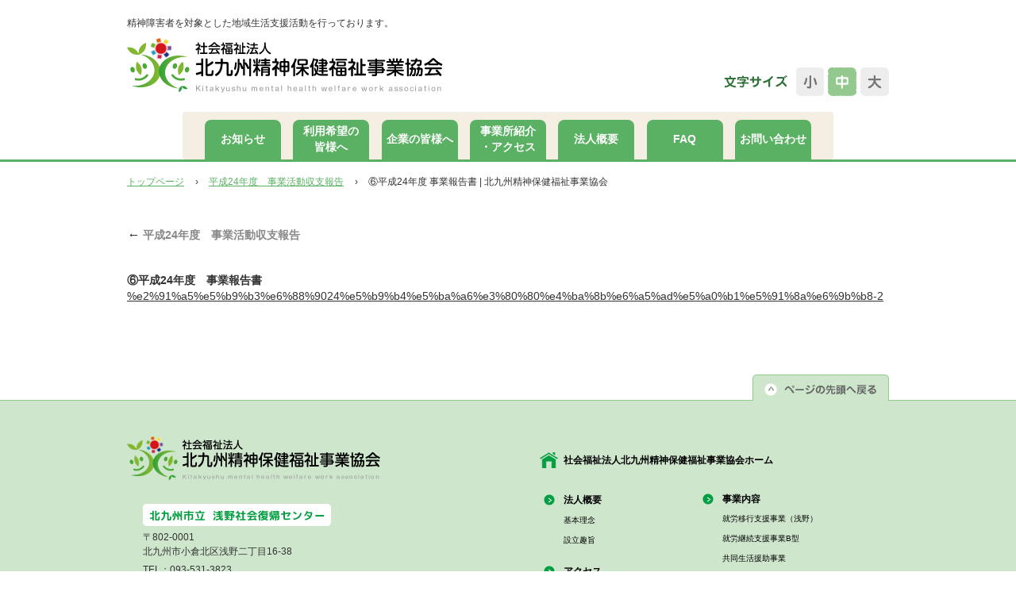

--- FILE ---
content_type: text/html; charset=UTF-8
request_url: http://k-seishin.jp/info/%E2%91%A5%E5%B9%B3%E6%88%9024%E5%B9%B4%E5%BA%A6%E3%80%80%E4%BA%8B%E6%A5%AD%E5%A0%B1%E5%91%8A%E6%9B%B8/attachment/%E2%91%A5%E5%B9%B3%E6%88%9024%E5%B9%B4%E5%BA%A6%E3%80%80%E4%BA%8B%E6%A5%AD%E5%A0%B1%E5%91%8A%E6%9B%B8-2/
body_size: 42779
content:
<!DOCTYPE html>
<html dir="ltr" lang="ja"
	prefix="og: https://ogp.me/ns#" >
<head>
<meta charset="UTF-8" />
<meta name="viewport" content="width=device-width,initial-scale=1,viewport-fit=cover">

<link rel="profile" href="http://gmpg.org/xfn/11" />
<link rel="stylesheet" type="text/css" media="all" href="http://k-seishin.jp/wp/wp-content/themes/k-seishin/style.css" />
<link rel="pingback" href="http://k-seishin.jp/wp/xmlrpc.php" />
<link rel="stylesheet" href="http://k-seishin.jp/common/css/set.css" type="text/css" />
<link href="http://k-seishin.jp/common/css/colorbox.css" rel="stylesheet" type="text/css" />
<script type="text/javascript" src="http://k-seishin.jp/common/js/jquery.js"></script>
<script type="text/javascript" src="http://k-seishin.jp/common/js/slidescroll.js"></script>
<script type="text/javascript" src="http://k-seishin.jp/common/js/smartrollover.js"></script>
<script type="text/javascript" src="http://k-seishin.jp/common/js/jquery.cookie.js"></script>
<script type="text/javascript" src="http://k-seishin.jp/common/js/fontsizeswitch.js"></script>
<script type="text/javascript" src="http://k-seishin.jp/common/js/jquery.rollover.js"></script>

<script src="http://k-seishin.jp/common/js/jquery.colorbox.js"></script>
        <script>
			$(document).ready(function(){
				$(".group1").colorbox({rel:'group1'});
			});
		</script>

		<!-- All in One SEO 4.3.0 - aioseo.com -->
		<title>⑥平成24年度 事業報告書 | 北九州精神保健福祉事業協会</title>
		<meta name="robots" content="max-image-preview:large" />
		<link rel="canonical" href="http://k-seishin.jp/info/%e2%91%a5%e5%b9%b3%e6%88%9024%e5%b9%b4%e5%ba%a6%e3%80%80%e4%ba%8b%e6%a5%ad%e5%a0%b1%e5%91%8a%e6%9b%b8/attachment/%e2%91%a5%e5%b9%b3%e6%88%9024%e5%b9%b4%e5%ba%a6%e3%80%80%e4%ba%8b%e6%a5%ad%e5%a0%b1%e5%91%8a%e6%9b%b8-2/" />
		<meta name="generator" content="All in One SEO (AIOSEO) 4.3.0 " />
		<meta property="og:locale" content="ja_JP" />
		<meta property="og:site_name" content="北九州精神保健福祉事業協会 |" />
		<meta property="og:type" content="article" />
		<meta property="og:title" content="⑥平成24年度 事業報告書 | 北九州精神保健福祉事業協会" />
		<meta property="og:url" content="http://k-seishin.jp/info/%e2%91%a5%e5%b9%b3%e6%88%9024%e5%b9%b4%e5%ba%a6%e3%80%80%e4%ba%8b%e6%a5%ad%e5%a0%b1%e5%91%8a%e6%9b%b8/attachment/%e2%91%a5%e5%b9%b3%e6%88%9024%e5%b9%b4%e5%ba%a6%e3%80%80%e4%ba%8b%e6%a5%ad%e5%a0%b1%e5%91%8a%e6%9b%b8-2/" />
		<meta property="article:published_time" content="2014-05-19T07:59:50+00:00" />
		<meta property="article:modified_time" content="2014-05-19T07:59:50+00:00" />
		<meta name="twitter:card" content="summary" />
		<meta name="twitter:title" content="⑥平成24年度 事業報告書 | 北九州精神保健福祉事業協会" />
		<script type="application/ld+json" class="aioseo-schema">
			{"@context":"https:\/\/schema.org","@graph":[{"@type":"BreadcrumbList","@id":"http:\/\/k-seishin.jp\/info\/%e2%91%a5%e5%b9%b3%e6%88%9024%e5%b9%b4%e5%ba%a6%e3%80%80%e4%ba%8b%e6%a5%ad%e5%a0%b1%e5%91%8a%e6%9b%b8\/attachment\/%e2%91%a5%e5%b9%b3%e6%88%9024%e5%b9%b4%e5%ba%a6%e3%80%80%e4%ba%8b%e6%a5%ad%e5%a0%b1%e5%91%8a%e6%9b%b8-2\/#breadcrumblist","itemListElement":[{"@type":"ListItem","@id":"http:\/\/k-seishin.jp\/#listItem","position":1,"item":{"@type":"WebPage","@id":"http:\/\/k-seishin.jp\/","name":"\u30db\u30fc\u30e0","url":"http:\/\/k-seishin.jp\/"},"nextItem":"http:\/\/k-seishin.jp\/info\/%e2%91%a5%e5%b9%b3%e6%88%9024%e5%b9%b4%e5%ba%a6%e3%80%80%e4%ba%8b%e6%a5%ad%e5%a0%b1%e5%91%8a%e6%9b%b8\/attachment\/%e2%91%a5%e5%b9%b3%e6%88%9024%e5%b9%b4%e5%ba%a6%e3%80%80%e4%ba%8b%e6%a5%ad%e5%a0%b1%e5%91%8a%e6%9b%b8-2\/#listItem"},{"@type":"ListItem","@id":"http:\/\/k-seishin.jp\/info\/%e2%91%a5%e5%b9%b3%e6%88%9024%e5%b9%b4%e5%ba%a6%e3%80%80%e4%ba%8b%e6%a5%ad%e5%a0%b1%e5%91%8a%e6%9b%b8\/attachment\/%e2%91%a5%e5%b9%b3%e6%88%9024%e5%b9%b4%e5%ba%a6%e3%80%80%e4%ba%8b%e6%a5%ad%e5%a0%b1%e5%91%8a%e6%9b%b8-2\/#listItem","position":2,"item":{"@type":"WebPage","@id":"http:\/\/k-seishin.jp\/info\/%e2%91%a5%e5%b9%b3%e6%88%9024%e5%b9%b4%e5%ba%a6%e3%80%80%e4%ba%8b%e6%a5%ad%e5%a0%b1%e5%91%8a%e6%9b%b8\/attachment\/%e2%91%a5%e5%b9%b3%e6%88%9024%e5%b9%b4%e5%ba%a6%e3%80%80%e4%ba%8b%e6%a5%ad%e5%a0%b1%e5%91%8a%e6%9b%b8-2\/","name":"\u2465\u5e73\u621024\u5e74\u5ea6\u3000\u4e8b\u696d\u5831\u544a\u66f8","url":"http:\/\/k-seishin.jp\/info\/%e2%91%a5%e5%b9%b3%e6%88%9024%e5%b9%b4%e5%ba%a6%e3%80%80%e4%ba%8b%e6%a5%ad%e5%a0%b1%e5%91%8a%e6%9b%b8\/attachment\/%e2%91%a5%e5%b9%b3%e6%88%9024%e5%b9%b4%e5%ba%a6%e3%80%80%e4%ba%8b%e6%a5%ad%e5%a0%b1%e5%91%8a%e6%9b%b8-2\/"},"previousItem":"http:\/\/k-seishin.jp\/#listItem"}]},{"@type":"ItemPage","@id":"http:\/\/k-seishin.jp\/info\/%e2%91%a5%e5%b9%b3%e6%88%9024%e5%b9%b4%e5%ba%a6%e3%80%80%e4%ba%8b%e6%a5%ad%e5%a0%b1%e5%91%8a%e6%9b%b8\/attachment\/%e2%91%a5%e5%b9%b3%e6%88%9024%e5%b9%b4%e5%ba%a6%e3%80%80%e4%ba%8b%e6%a5%ad%e5%a0%b1%e5%91%8a%e6%9b%b8-2\/#itempage","url":"http:\/\/k-seishin.jp\/info\/%e2%91%a5%e5%b9%b3%e6%88%9024%e5%b9%b4%e5%ba%a6%e3%80%80%e4%ba%8b%e6%a5%ad%e5%a0%b1%e5%91%8a%e6%9b%b8\/attachment\/%e2%91%a5%e5%b9%b3%e6%88%9024%e5%b9%b4%e5%ba%a6%e3%80%80%e4%ba%8b%e6%a5%ad%e5%a0%b1%e5%91%8a%e6%9b%b8-2\/","name":"\u2465\u5e73\u621024\u5e74\u5ea6 \u4e8b\u696d\u5831\u544a\u66f8 | \u5317\u4e5d\u5dde\u7cbe\u795e\u4fdd\u5065\u798f\u7949\u4e8b\u696d\u5354\u4f1a","inLanguage":"ja","isPartOf":{"@id":"http:\/\/k-seishin.jp\/#website"},"breadcrumb":{"@id":"http:\/\/k-seishin.jp\/info\/%e2%91%a5%e5%b9%b3%e6%88%9024%e5%b9%b4%e5%ba%a6%e3%80%80%e4%ba%8b%e6%a5%ad%e5%a0%b1%e5%91%8a%e6%9b%b8\/attachment\/%e2%91%a5%e5%b9%b3%e6%88%9024%e5%b9%b4%e5%ba%a6%e3%80%80%e4%ba%8b%e6%a5%ad%e5%a0%b1%e5%91%8a%e6%9b%b8-2\/#breadcrumblist"},"author":{"@id":"http:\/\/k-seishin.jp\/author\/k-seishin_wpadmin\/#author"},"creator":{"@id":"http:\/\/k-seishin.jp\/author\/k-seishin_wpadmin\/#author"},"datePublished":"2014-05-19T07:59:50+09:00","dateModified":"2014-05-19T07:59:50+09:00"},{"@type":"Organization","@id":"http:\/\/k-seishin.jp\/#organization","name":"\u5317\u4e5d\u5dde\u7cbe\u795e\u4fdd\u5065\u798f\u7949\u4e8b\u696d\u5354\u4f1a","url":"http:\/\/k-seishin.jp\/"},{"@type":"Person","@id":"http:\/\/k-seishin.jp\/author\/k-seishin_wpadmin\/#author","url":"http:\/\/k-seishin.jp\/author\/k-seishin_wpadmin\/","name":"k-seishin_wpadmin","image":{"@type":"ImageObject","@id":"http:\/\/k-seishin.jp\/info\/%e2%91%a5%e5%b9%b3%e6%88%9024%e5%b9%b4%e5%ba%a6%e3%80%80%e4%ba%8b%e6%a5%ad%e5%a0%b1%e5%91%8a%e6%9b%b8\/attachment\/%e2%91%a5%e5%b9%b3%e6%88%9024%e5%b9%b4%e5%ba%a6%e3%80%80%e4%ba%8b%e6%a5%ad%e5%a0%b1%e5%91%8a%e6%9b%b8-2\/#authorImage","url":"http:\/\/1.gravatar.com\/avatar\/44501adb1a84774293988a91d0141a17?s=96&d=mm&r=g","width":96,"height":96,"caption":"k-seishin_wpadmin"}},{"@type":"WebSite","@id":"http:\/\/k-seishin.jp\/#website","url":"http:\/\/k-seishin.jp\/","name":"\u5317\u4e5d\u5dde\u7cbe\u795e\u4fdd\u5065\u798f\u7949\u4e8b\u696d\u5354\u4f1a","inLanguage":"ja","publisher":{"@id":"http:\/\/k-seishin.jp\/#organization"}}]}
		</script>
		<script type="text/javascript" >
			window.ga=window.ga||function(){(ga.q=ga.q||[]).push(arguments)};ga.l=+new Date;
			ga('create', "UA-90795643-1", 'auto');
			ga('require', 'outboundLinkTracker');
			ga('send', 'pageview');
		</script>
		<script async src="https://www.google-analytics.com/analytics.js"></script>
		<script async src="http://k-seishin.jp/wp/wp-content/plugins/all-in-one-seo-pack/dist/Lite/assets/autotrack-dd5c63d1.js?ver=4.3.0"></script>
		<!-- All in One SEO -->

<link rel='dns-prefetch' href='//s.w.org' />
		<script type="text/javascript">
			window._wpemojiSettings = {"baseUrl":"https:\/\/s.w.org\/images\/core\/emoji\/13.1.0\/72x72\/","ext":".png","svgUrl":"https:\/\/s.w.org\/images\/core\/emoji\/13.1.0\/svg\/","svgExt":".svg","source":{"concatemoji":"http:\/\/k-seishin.jp\/wp\/wp-includes\/js\/wp-emoji-release.min.js?ver=5.8.12"}};
			!function(e,a,t){var n,r,o,i=a.createElement("canvas"),p=i.getContext&&i.getContext("2d");function s(e,t){var a=String.fromCharCode;p.clearRect(0,0,i.width,i.height),p.fillText(a.apply(this,e),0,0);e=i.toDataURL();return p.clearRect(0,0,i.width,i.height),p.fillText(a.apply(this,t),0,0),e===i.toDataURL()}function c(e){var t=a.createElement("script");t.src=e,t.defer=t.type="text/javascript",a.getElementsByTagName("head")[0].appendChild(t)}for(o=Array("flag","emoji"),t.supports={everything:!0,everythingExceptFlag:!0},r=0;r<o.length;r++)t.supports[o[r]]=function(e){if(!p||!p.fillText)return!1;switch(p.textBaseline="top",p.font="600 32px Arial",e){case"flag":return s([127987,65039,8205,9895,65039],[127987,65039,8203,9895,65039])?!1:!s([55356,56826,55356,56819],[55356,56826,8203,55356,56819])&&!s([55356,57332,56128,56423,56128,56418,56128,56421,56128,56430,56128,56423,56128,56447],[55356,57332,8203,56128,56423,8203,56128,56418,8203,56128,56421,8203,56128,56430,8203,56128,56423,8203,56128,56447]);case"emoji":return!s([10084,65039,8205,55357,56613],[10084,65039,8203,55357,56613])}return!1}(o[r]),t.supports.everything=t.supports.everything&&t.supports[o[r]],"flag"!==o[r]&&(t.supports.everythingExceptFlag=t.supports.everythingExceptFlag&&t.supports[o[r]]);t.supports.everythingExceptFlag=t.supports.everythingExceptFlag&&!t.supports.flag,t.DOMReady=!1,t.readyCallback=function(){t.DOMReady=!0},t.supports.everything||(n=function(){t.readyCallback()},a.addEventListener?(a.addEventListener("DOMContentLoaded",n,!1),e.addEventListener("load",n,!1)):(e.attachEvent("onload",n),a.attachEvent("onreadystatechange",function(){"complete"===a.readyState&&t.readyCallback()})),(n=t.source||{}).concatemoji?c(n.concatemoji):n.wpemoji&&n.twemoji&&(c(n.twemoji),c(n.wpemoji)))}(window,document,window._wpemojiSettings);
		</script>
		<style type="text/css">
img.wp-smiley,
img.emoji {
	display: inline !important;
	border: none !important;
	box-shadow: none !important;
	height: 1em !important;
	width: 1em !important;
	margin: 0 .07em !important;
	vertical-align: -0.1em !important;
	background: none !important;
	padding: 0 !important;
}
</style>
	<link rel='stylesheet' id='sbi_styles-css'  href='http://k-seishin.jp/wp/wp-content/plugins/instagram-feed/css/sbi-styles.min.css?ver=6.10.0' type='text/css' media='all' />
<link rel='stylesheet' id='wp-block-library-css'  href='http://k-seishin.jp/wp/wp-includes/css/dist/block-library/style.min.css?ver=5.8.12' type='text/css' media='all' />
<link rel='stylesheet' id='wp-pagenavi-css'  href='http://k-seishin.jp/wp/wp-content/plugins/_wp-pagenavi/pagenavi-css.css?ver=2.70' type='text/css' media='all' />
<link rel='stylesheet' id='megamenu-css'  href='http://k-seishin.jp/wp/wp-content/uploads/maxmegamenu/style.css?ver=524f06' type='text/css' media='all' />
<link rel='stylesheet' id='dashicons-css'  href='http://k-seishin.jp/wp/wp-includes/css/dashicons.min.css?ver=5.8.12' type='text/css' media='all' />
<script type='text/javascript' src='http://k-seishin.jp/wp/wp-includes/js/jquery/jquery.min.js?ver=3.6.0' id='jquery-core-js'></script>
<script type='text/javascript' src='http://k-seishin.jp/wp/wp-includes/js/jquery/jquery-migrate.min.js?ver=3.3.2' id='jquery-migrate-js'></script>
<link rel="https://api.w.org/" href="http://k-seishin.jp/wp-json/" /><link rel="alternate" type="application/json" href="http://k-seishin.jp/wp-json/wp/v2/media/171" /><link rel="alternate" type="application/json+oembed" href="http://k-seishin.jp/wp-json/oembed/1.0/embed?url=http%3A%2F%2Fk-seishin.jp%2Finfo%2F%25e2%2591%25a5%25e5%25b9%25b3%25e6%2588%259024%25e5%25b9%25b4%25e5%25ba%25a6%25e3%2580%2580%25e4%25ba%258b%25e6%25a5%25ad%25e5%25a0%25b1%25e5%2591%258a%25e6%259b%25b8%2Fattachment%2F%25e2%2591%25a5%25e5%25b9%25b3%25e6%2588%259024%25e5%25b9%25b4%25e5%25ba%25a6%25e3%2580%2580%25e4%25ba%258b%25e6%25a5%25ad%25e5%25a0%25b1%25e5%2591%258a%25e6%259b%25b8-2%2F" />
<link rel="alternate" type="text/xml+oembed" href="http://k-seishin.jp/wp-json/oembed/1.0/embed?url=http%3A%2F%2Fk-seishin.jp%2Finfo%2F%25e2%2591%25a5%25e5%25b9%25b3%25e6%2588%259024%25e5%25b9%25b4%25e5%25ba%25a6%25e3%2580%2580%25e4%25ba%258b%25e6%25a5%25ad%25e5%25a0%25b1%25e5%2591%258a%25e6%259b%25b8%2Fattachment%2F%25e2%2591%25a5%25e5%25b9%25b3%25e6%2588%259024%25e5%25b9%25b4%25e5%25ba%25a6%25e3%2580%2580%25e4%25ba%258b%25e6%25a5%25ad%25e5%25a0%25b1%25e5%2591%258a%25e6%259b%25b8-2%2F&#038;format=xml" />
		<style type="text/css" id="wp-custom-css">
			.cform th {
	font-size: 14px;
	width: 20%; /*変なところで改行される場合はここの数字を変更します。*/
	border-bottom: solid 1px #d6d6d6;
	padding: 10px 0 10px 15px;
	font-weight: normal;
}

.cform td {
	font-size: 14px;
	line-height: 150%;
	border-bottom: solid 1px #d6d6d6;
	padding: 10px 5px;
}

.cform {
	width: 100%;
	margin: auto;
}

.cform [type=submit] {
	display: inline-block;
	font-size: 20px;
	padding: 10px 30px;
	text-decoration: none;
	background: #ff8f00;
	color: #FFF;
	border-bottom: solid 4px #B17C00;
	border-radius: 3px;
}

.cform option,
.cform textarea,
.cform input[type=text],
.cform input[type=email],
.cform input[type=search],
.cform input[type=url] {
	width: 100%;
}

.required-srt {
	font-size: 8pt;
	padding: 5px;
	background: #ce0000;
	color: #fff;
	border-radius: 3px;
	margin-left: 10px;
	vertical-align: middle;
}

@media only screen and (max-width:767px) {
	.cform th,
	.cform td {
		width: 100%;
		display: block;
		border-top: none;
	}
}

.submit-btn input {
	background: #00142c;
	width: 60%;
	max-width: 550px;
	min-width: 220px;
	margin: 30px auto;
	display: block;
	border: 1px #00142c solid;
	text-align: center;
	padding: 5px;
	color: #fff;
	transition: all 0.4s ease;
}

.submit-btn input:hover {
	background: #fff;
	color: #00142c;
}
		</style>
		<style id="sccss">/* カスタム CSS をここに入力してください */
.ins{
	background:url(http://k-seishin.jp/common/img/ins_icon.png) no-repeat left center;
	background-size:24px;
	padding:8px 0 8px 30px;
	border-bottom:solid 4px #007e36;
	font-size:19px;
	margin-bottom:16px;
}
.sbi_load_btn span,.sbi_follow_btn a span,.sbi_follow_btn a svg path,.sbi_photo_wrap a svg path{
	color:#fff;
}

.form_Area{
	width:auto;
	background:none;
	border:solid 20px #e8f7d0;
	border-radius:12px;
}
.mwform-zip-field input,.mwform-tel-field input{
  width: auto!important;
}
.mb_dn img{
	width:100%;
	height:auto;
}

/*form*/
@media screen and (max-width:767.98px) {
	/*.box_top,.box_bottom{
		height:20px;
		background:#e8f7d1;
	}
	.box_top img,.box_bottom img{
		display:none;
	}*/
	.form_Area{
		width:auto;
		background:none;
		padding:12px;
	}
	
	.form_Area table{
		border-top:none;
	}
	.form_Area table tr th{
		padding:4px 8px;
		margin-top:1.3em;
		border-top-width: 2px;
    border-top-style: dotted;
    border-top-color: #B1A595;
		box-sizing:border-box;
	}
	.form_Area table tr td{
		padding:12px 0 0;
		border-bottom:none;
	}
	
}

/*business*/
.bis_jump{
	display:none;
}
.bis_top{
	background:url(http://k-seishin.jp/img/business/title/mid_main_back.png) no-repeat left bottom;
	padding-bottom:6px;
	padding-left:4px;
	margin-bottom:20px;
	font-size:2em;
	color:#ea7f39;
}
.bis_mid{
	background:url(http://k-seishin.jp/img/business/title/mid_back.png) #71b76a;
	margin-bottom:10px;
  position:relative;
  padding: 6px 20px;
	font-size:20px;
	color:#fff;
	border-top-left-radius:7px;
	border-bottom-left-radius:7px;
}
@media screen and (max-width:767.98px) {
.bis_jump{
	position:fixed;
	right:10px;
	bottom:10px;
	width:170px;
	display:flex;
	background:#ea7f39;
	box-shadow:4px 4px 1px rgba(70,70,70,0.5);
	text-decoration:none!important;
}
.bis_jump span{
	color:#fff!important;
	text-align:left;
	font-size:12px;
	text-decoration:none;
	padding-top:16px;
	white-space:nowrap;
}
.bis_jump img{
	width:48px;
	height:48px;
	padding:8px;
}
.bis_mid{
	background:url(http://k-seishin.jp/img/business/title/mid_back.png) #71b76a;
	margin-bottom:10px;
  position:relative;
  padding: 6px 20px;
	font-size:20px;
	color:#fff;
	border-top-left-radius:7px;
	border-bottom-left-radius:7px;
}
.bis_top{
	background:url(http://k-seishin.jp/img/business/title/mid_main_back.png) no-repeat left bottom;
	padding-bottom:6px;
	padding-left:4px;
	margin-bottom:20px;
	font-size:2em;
	color:#ea7f39;
}

	.bis_mid{
		border-top-right-radius:10px;
		border-bottom-right-radius:10px;
	}
}
@media screen and (min-width:768px) {
	.bis_mid:after{
		content: "";
		position:absolute;
		top:0px;
		right:0px;
		width:0;
		height:0;
		border-style: solid;
		border-color: transparent #fff transparent transparent;
		border-width: 21px 19px 21px 0;
	}
}
.y_how1{
	background:url(http://k-seishin.jp/img/business/business08/y_how1.png) no-repeat 16px top;
	min-height:50px;
	padding-left:78px;
	margin-bottom:16px;
}
.y_how2{
	background:url(http://k-seishin.jp/img/business/business08/y_how2.png) no-repeat 16px top;
	min-height:50px;
	margin-bottom:16px;
	padding-left:78px;
}
.y_how3{
	background:url(http://k-seishin.jp/img/business/business08/y_how3.png) no-repeat 16px top;
	min-height:50px;
	padding-left:78px;
	margin-bottom:16px;
}
.y_how4{
	background:url(http://k-seishin.jp/img/business/business08/y_how4.png) no-repeat 16px top;
	min-height:50px;
	padding-left:78px;
}
.b6box{
  position: relative;
  padding: 12px;
  color: #212121;
  font-weight: bold;
  overflow: hidden;
	background:#f8cbac;
	margin-bottom:12px;
}
.b6box::before {
    position: absolute;
    content: '';
    right: 0px;
    bottom: 0px;
    border-width: 0px 0px 15px 15px;
    border-style: solid;
}
.b6box.b6a::before{
	border-color: #fff #c6a28a #fff;
}
.b6box.b6b{
	background:#ffe699;
}
.b6box.b6b::before{
	border-color: #fff #cdb97c #fff;
}
.b6box.b6c{
	background:#bdd7ee;
}
.b6box.b6c::before{
	border-color: #fff #97aec0 #fff;
}
.b6box.b6d{
	background:#c5e0b3;
}
.b6box.b6d::before{
	border-color: #fff #9fb493 #fff;
}
.b6box h4{
	font-size:1.1em;
}
.b6box p{
	margin-top:4px;
	font-weight:500;
}
.b6box p span{
	text-decoration:underline;
	text-decoration-style:double;
  text-decoration-color:blue;
}

.entry-talk-box {
  border-collapse: separate;
  border-spacing: 15px 2px;
  display: table;
  margin: 30px 0;
  table-layout: fixed;
  width: 100%;
}
.entry-talk-img {
  display: table-cell;
  vertical-align: top;
  width: 159px;
}
.entry-talk-img img {

}
.entry-talk-txt {
  background-color: #fff2cd;
  border-bottom: 1px solid #ddd;
  border-radius: 8px;
  display: table-cell;
  padding: 20px;
  position: relative;
}
.entry-talk-txt-left:after {
  content: '';
  position: absolute;
  border-right: 12px solid #fff2cd;
  border-top: 12px solid transparent;
  border-bottom: 12px solid transparent;
  left: -12px;
  top: 40px;
}
.entry-talk-box.tb2 .entry-talk-txt{
	background:#c5e0b5;
}
.entry-talk-box.tb2 .entry-talk-txt-left:after {
  border-right: 12px solid #c5e0b5;
}
.entry-talk-txt p {
  line-height: 1.4;
  margin: 0;
}
@media screen and (max-width:767.98px) {
	.entry-talk-img {
		width: 80px;
	}
	.entry-talk-img img{
		width: 80px;
		height:auto;
	}
}

@media screen and (max-width:767.98px) {
	#business_nav{
		width:320px;
		margin:20px auto 0;
		display:block;
	}
	#warp.business #sidenav {
    float:none;
		width:auto;
	}
	#business_nav h2 img{
		width:100%;
		height:auto;
	}
	.b6top_pict img{
		width:100%;
		height:auto;
	}
	
	.business01_box1,.business01_box1 div{
		width:auto;
	}
	
	.business_List01 li{
		line-height:1.5;
	}
	.business_List01 li .li_icon img{
		padding-top:0!important;
	}
	.b2_flex{
		display:block;
	}
	.b2_flex .b2_feature{
		width:auto!important;
		padding:12px!important;
		margin-top:14px;
	}
	.b2_flex .b2_feature .kt,.b2_feature .km{
		position:static;
		margin-top:14px;
	}
	.b2_flex2{
		margin-top:16px;
	}
	.b2_flex2>p{
		text-align:left;
		font-size:19px;
		margin-top:0;
		padding-left:8px;
	}
	.b2_flex2>div:nth-of-type(2){
		display:none;
	}
	
	.business_dl01.m_b_45{
		margin-bottom:20px!important;
	}
	.imw100 img{
		display:none!important;
	}
	.imw100 picture img{
		display:block!important;
	}
	
	.m_b_10_day{
		padding-bottom:0;
	}
	.business_Links.column2{
		width:auto;
		margin-left:0;
	}
	.business_Links.column2 .cb2{
		width:auto!important;
	}
	.business_Links li{
		float:none;
		margin:0 auto 14px;
		width:auto;
		max-width:310px;
	}
	.business_Links li img{
		width:100%;
		height:auto;
	}
	.business_Links li .Inbox{
		background-size:100% auto;
	}
}

/* header */
@media screen and (min-width:768px) {
	.sbr{display:none;}
	#gnav ul.gnav_list{
		display:flex;
		justify-content:space-around;
		width:780px;
		padding:10px 20px 0;
	}
	#gnav ul.gnav_list li{
		width:96px;
		height:50px;
		margin-right: 0;
	}
	#gnav ul.gnav_list li a{
		width:96px;
		height:50px;
		background:#5bb163;
		color:#fff;
		font-weight:bold;
		text-align:center;
		text-decoration:none;
		display:flex;
		justify-content: center;
		align-items: center;
		
		border-top-left-radius:8px;
		border-top-right-radius:8px;
	}
	#gnav ul.gnav_list li a:hover{
		background:#fff;
		color:#5bb163;
	}
	#gnav .gnav_list li.gnavl_on a{
		background:#fff;
		color:#5bb163;
	}
	
	#mega-menu-wrap-max_mega_menu_1{
		display:none;
	}
	
	.contach4{
		display:none;
	}
}

/*ham*/
@media screen and (max-width:767.98px) {

	#wprmenu_bar .bar_logo{
		height:40px!important;
	}
	#wprmenu_bar .menu_title a{
		top:-4px!important;
	}
	#h_logo{
		display:none;
	}
	.menu-item{
		text-align:center;
	}
	
	#gnav{
		display:none;
	}
	
	.mega-menu-toggle{
		background:#5bb163;
	}
	#mega-menu-max_mega_menu_1{
		background:#c9e4c7;
	}
	.mega-sub-menu{
		background:#c9e4c7;
	}
	#mega-menu-max_mega_menu_1 li{
		text-align:center;
		font-weight:bold;
	}
	.mega-toggle-blocks-left{
		position:relative;
	}
	.mega-toggle-blocks-left:after{
		content:"";
		position:absolute;
		left:8px;
		top:4px;
		width:258px;
		height:44px;
		background:url(http://k-seishin.jp/common/img/h_logo.png) no-repeat;
		background-size:cover;
	}
}

@media screen and (max-width:767.98px) {
	.bread_Area{
		width:100%;
		padding-bottom:20px;
	}
	#breadcrumb{
		background:#eeeded;
		padding:4px 12px;
	}
	.w630,.w620,.w580,.w520,.w360,.w340,.w320,.imw320,.imw310,.imw100,.Box01{
		width:auto;
	}
	.m_l_20{
		margin-left:0;
	}
	#headder,#gnav,#slider,#warp,#footer_Area,#main,#news,#h_Box02{
		width:100%!important;
	}
	#h_h1{
		margin:0 12px;
		padding-top:8px;
	}
#slider,#slider li{
		width:100%!important;
		height:200px!important;
		max-height:346px;
	}
	#slider li img{
		width:100%!important;
		height:auto;
	}
	
	#access .menu-header,
	div.menu,
	#colophon,
	#branding,
	#wrapper {
		width: 100%!important;
	}
	
	.Box_Right,.Box_Left{
		float:none;
	}
	.Box_Right>div>img,.Box_Right>img,.Box_Left img{
		display:block;
		width:80%;
		height:auto;
		padding-top:16px;
		margin:0 auto;
	}
	#headder{
		padding-bottom:0;
	}
	#h_Box02{
		padding-top:0px;
		position:relative;
		height:36px;
	}
	#fontSize{
		position:absolute;
		right:0px;
		margin:0;
		width:230px;
		height:36px;
	}
	
	#h_logo{
		text-align:center;
	}
	#h_logo img{
		max-width:90%;
		height:auto;
	}
	#mainImg{
		padding-top:30px;
	}
	
	#warp{
		padding-top:0;
	}
	#warp .Box_Right li{
		text-align:center;
	}
	#news_head .Box_Right .Box_Right{
		display:none;
	}
	#news_head .Box_Right.w120{
		float:right;
		width:60px;
	}
	#news_head h2{
		float:left;
	}
	#news{
		padding-top:24px;
	}
	
	.top_content01,.top_content02{
		margin:0 auto!important;
		float:none!important;
		width:320px!important;
	}
	.top_content01 .m_b_15, .top_content02 .m_b_15{
		margin:0 auto;
		float:none!important;
		display:flex;
		justify-content:space-around;
	}
	.top_content01 .clearfix.m_rl_10.m_b_15{
		width:300px!important;
	}
	.top_address{
		height:auto!important;
		margin-bottom:16px;
	}
	.top_content01 .m_b_15 a, .top_content01 .m_b_15 a{
		
	}
	.top_content02{
		margin:34px auto 0!important;
		padding-left:0!important;
		border-left-width: 0px!important;
	}
	.cpimg{
		margin-bottom:20px;
	}
	.cpimg img{
		width:90%;
		height:auto;
	}
	.tx_r.tx_r_cp{
		text-align:left;
	}
	
	.gmap iframe{
		width:100%;
	}
	
	.faq_link li:nth-child(2), .faq_link li:nth-child(3) {
			width: auto;
			display: block;
	}
	.faq_link li:nth-child(2) {
			margin-right: 0px;
	}
	.faqs dd p.txt {
			width: 100%;
	}
	
	.inquiry_List01{
		width:auto;
		margin-left:0;
	}
	.inquiry_List01 li {
		float:none;
		margin:0 auto 14px;
	}
	.cotacimg img{
  object-fit: cover;
  object-position: 50% 50%;
  width:100%;
		height:36px;
	}
	.contach4{
		margin-top:14px;
		margin-bottom:4px;
		display:block;
		font-size:110%;
	}
	
	/*#main .heightLineParent>div:nth-of-type(2){
		display:none;
	}*/
}

/*footer*/
@media screen and (max-width:767.98px) {
	.f_Box01>.m_b_30>img{
		width:100%;
		max-width:319px;
		height:auto;
	}
	.f_Box01,.f_Box02{
		width:90%;
		float:none;
		margin: 0 auto;
	}
	.sub_icon01 p {
		font-size:100%;
	}
	.f_Box02 a{
		font-size:92.5%;
	}
	.f_link1{
		float: none;
		width:100%;
    max-width: 320px;
	}
	.f_link1 .m_b_20{
		margin-bottom:0!important;
	}
	.f_link1 .sub_icon01{
		margin-top:24px;
	}
	.copyright{
		text-align:center;
	}
}

/*main*/
@media screen and (max-width:767.98px) {
	#mainImg{
		overflow:hidden;
	}
	#mainImg img{
		width:520px;
		height:auto;
		margin-left:-8px;
	}
	#main{
		float:none;
		padding:0 10px;
		box-sizing:border-box;
	}
	#warp.business #main{
		float:none;
	}
	#main h2 img{
		width:100%;
		height:auto;
	}
	.main_content h3{
		overflow:hidden;
		position:relative;
	}
	#blog_pagenavi{
		width:auto;
		padding:20px 2px;
	}
	.pager_btn a {
		margin-right:6px;
		margin-left:6px;
	}
	#blog_pagenavi .pager_btn span:nth-of-type(2) a{
		margin-right:0px;
		margin-left:0px;
	}
}
@media screen and (max-width:321px) {
	#blog_pagenavi{
		width:auto;
		padding:0 20px;
	}
	#blog_pagenavi span{
		display:block;
		margin:20px 0;
	}
}

/*汎用*/
.text-left{
	text-align:left!important;
}
.text-center{
	text-align:center!important;
}
#mega-menu-max_mega_menu_1{
box-shadow: 0px 10px 10px -6px rgba(0, 0, 0, 0.3)!important;
}
#mega-menu-wrap-max_mega_menu_1 .mega-menu-toggle .mega-toggle-block-1 .mega-toggle-animated-inner, #mega-menu-wrap-max_mega_menu_1 .mega-menu-toggle .mega-toggle-block-1 .mega-toggle-animated-inner::before, #mega-menu-wrap-max_mega_menu_1 .mega-menu-toggle .mega-toggle-block-1 .mega-toggle-animated-inner::after {
    background-color: #333;
}
#mega-menu-max_mega_menu_1>li>.mega-menu-link{
	border-top:solid 1px #fff!important;
	padding:0!important;
	margin:0 10px!important;
}
#mega-menu-max_mega_menu_1>li#mega-menu-item-1312>.mega-menu-link{
	border-top:none!important;
	padding:0 10px!important;
	margin:0!important;
}
	
h3.ghome {
    border-bottom-width: 2px;
    border-bottom-style: dotted;
    border-bottom-color: #B1A595;
    font-size: 150%;
    color: #029E40;
    font-weight: bold;
    line-height: 1.8em;
    margin-bottom: 20px;
}
h4.ghome {
    font-size: 120%;
		border:solid 1.5px #111;
    font-weight: bold;
    display:inline-block;
		padding:6px 8px;
    margin-bottom: 16px;
}

/*グループホーム追加*/
.home_pic1 img{
	width:70%;
	height:auto;
}
.home_pic2,.home_pic2b{
	display:flex;
	justify-content:space-between;
}
.home_pic2 img{
	width:32%;
	height:auto;
	display:block;
}
.home_pic2 img.homepic15{
	display:none;
}
.home_pic2b img{
	width:24%;
	height:auto;
	display:block;
}
.home_txt li{
	line-height:1.5;
}
@media screen and (max-width:767.98px) {
	.home_pic1 img{
		width:100%;
	}
	.home_pic2 img.homepic15{
		display:block;
	}
	.home_pic2,.home_pic2b{
		flex-wrap:wrap;
	}
	.home_pic2 img,.home_pic2b img{
		width:48%;
		margin-bottom:12px;
	}
}</style><style type="text/css">/** Mega Menu CSS: fs **/</style>

</head>

<body id="pagetop">
<div id="mega-menu-wrap-max_mega_menu_1" class="mega-menu-wrap"><div class="mega-menu-toggle"><div class="mega-toggle-blocks-left"></div><div class="mega-toggle-blocks-center"></div><div class="mega-toggle-blocks-right"><div class='mega-toggle-block mega-menu-toggle-animated-block mega-toggle-block-1' id='mega-toggle-block-1'><button aria-label="Toggle Menu" class="mega-toggle-animated mega-toggle-animated-slider" type="button" aria-expanded="false">
                  <span class="mega-toggle-animated-box">
                    <span class="mega-toggle-animated-inner"></span>
                  </span>
                </button></div></div></div><ul id="mega-menu-max_mega_menu_1" class="mega-menu max-mega-menu mega-menu-horizontal mega-no-js" data-event="hover_intent" data-effect="fade_up" data-effect-speed="200" data-effect-mobile="disabled" data-effect-speed-mobile="0" data-mobile-force-width="body" data-second-click="go" data-document-click="collapse" data-vertical-behaviour="standard" data-breakpoint="768" data-unbind="true" data-mobile-state="collapse_all" data-hover-intent-timeout="300" data-hover-intent-interval="100"><li class='mega-menu-item mega-menu-item-type-custom mega-menu-item-object-custom mega-menu-item-home mega-align-bottom-left mega-menu-flyout mega-menu-item-1312' id='mega-menu-item-1312'><a class="mega-menu-link" href="http://k-seishin.jp/" tabindex="0">トップページ</a></li><li class='mega-menu-item mega-menu-item-type-custom mega-menu-item-object-custom mega-align-bottom-left mega-menu-flyout mega-menu-item-1240' id='mega-menu-item-1240'><a class="mega-menu-link" href="http://k-seishin.jp/topics/" tabindex="0">お知らせ</a></li><li class='mega-menu-item mega-menu-item-type-post_type mega-menu-item-object-page mega-menu-item-has-children mega-align-bottom-left mega-menu-flyout mega-menu-item-1241' id='mega-menu-item-1241'><a class="mega-menu-link" href="http://k-seishin.jp/business/" aria-haspopup="true" aria-expanded="false" tabindex="0">利用希望の皆様へ<span class="mega-indicator"></span></a>
<ul class="mega-sub-menu">
<li class='mega-menu-item mega-menu-item-type-post_type mega-menu-item-object-page mega-menu-item-1301' id='mega-menu-item-1301'><a class="mega-menu-link" href="http://k-seishin.jp/business01/">働きたい</a></li><li class='mega-menu-item mega-menu-item-type-post_type mega-menu-item-object-page mega-menu-item-1310' id='mega-menu-item-1310'><a class="mega-menu-link" href="http://k-seishin.jp/business02/">働く準備をしたい</a></li><li class='mega-menu-item mega-menu-item-type-post_type mega-menu-item-object-page mega-menu-item-1307' id='mega-menu-item-1307'><a class="mega-menu-link" href="http://k-seishin.jp/?page_id=37">生活習慣を整えたい</a></li><li class='mega-menu-item mega-menu-item-type-post_type mega-menu-item-object-page mega-menu-item-1311' id='mega-menu-item-1311'><a class="mega-menu-link" href="http://k-seishin.jp/business05/">生活の相談をしたい</a></li><li class='mega-menu-item mega-menu-item-type-post_type mega-menu-item-object-page mega-menu-item-1308' id='mega-menu-item-1308'><a class="mega-menu-link" href="http://k-seishin.jp/business03/">１人暮らしをしたい</a></li><li class='mega-menu-item mega-menu-item-type-post_type mega-menu-item-object-page mega-menu-item-1309' id='mega-menu-item-1309'><a class="mega-menu-link" href="http://k-seishin.jp/business04/">日中の居場所が欲しい</a></li></ul>
</li><li class='mega-menu-item mega-menu-item-type-post_type mega-menu-item-object-page mega-align-bottom-left mega-menu-flyout mega-menu-item-1242' id='mega-menu-item-1242'><a class="mega-menu-link" href="http://k-seishin.jp/company/" tabindex="0">企業の皆さまへ</a></li><li class='mega-menu-item mega-menu-item-type-post_type mega-menu-item-object-page mega-align-bottom-left mega-menu-flyout mega-menu-item-1243' id='mega-menu-item-1243'><a class="mega-menu-link" href="http://k-seishin.jp/access/" tabindex="0">アクセス</a></li><li class='mega-menu-item mega-menu-item-type-post_type mega-menu-item-object-page mega-align-bottom-left mega-menu-flyout mega-menu-item-1244' id='mega-menu-item-1244'><a class="mega-menu-link" href="http://k-seishin.jp/outline/" tabindex="0">法人概要</a></li><li class='mega-menu-item mega-menu-item-type-post_type mega-menu-item-object-page mega-align-bottom-left mega-menu-flyout mega-menu-item-1245' id='mega-menu-item-1245'><a class="mega-menu-link" href="http://k-seishin.jp/faq/" tabindex="0">よくある質問</a></li><li class='mega-menu-item mega-menu-item-type-post_type mega-menu-item-object-page mega-align-bottom-left mega-menu-flyout mega-menu-item-1246' id='mega-menu-item-1246'><a class="mega-menu-link" href="http://k-seishin.jp/inquiry/" tabindex="0">お問い合わせ</a></li></ul></div><div class="clearfix" id="headder">
  <div class="Box_Left" id="h_Box01">
  <h1 id="h_h1">
	精神障害者を対象とした地域生活支援活動を行っております。</h1>
  <div id="h_logo"><a href="http://k-seishin.jp"><img src="http://k-seishin.jp/common/img/h_logo.png" width="398" height="69" alt="北九州精神保健福祉事業協会" /></a></div>
	</div>
  <div class="Box_Right" id="h_Box02">
		<ul id="fontSize">
		<li class="size_ttl"><img src="http://k-seishin.jp/common/img/fontsizw.gif" width="80" height="36" alt="文字サイズ" /></li>
		<li class="switchBtn" id="font_s"><a href="#"><img src="http://k-seishin.jp/common/img/size_s_off.gif" width="36" height="36" alt="文字サイズ" /></a></li>
		<li class="switchBtn" id="font_m"><a href="#"><img src="http://k-seishin.jp/common/img/size_m_off.gif" width="36" height="36" alt="文字サイズ" /></a></li>
		<li class="switchBtn" id="font_l"><a href="#"><img src="http://k-seishin.jp/common/img/size_l_off.gif" width="36" height="36" alt="文字サイズ" /></a></li>
		</ul>
	</div>
</div>

<nav id="gnav">
	<ul class="gnav_list">
		<!--li><a href="http://k-seishin.jp/greeting/"><img src="http://k-seishin.jp/common/img/gnav_02_off.png" alt="理事長挨拶"></a></li-->
		<li class="gnavl"><a href="http://k-seishin.jp/topics/">お知らせ</a></li>
		<li class="gnavl"><a href="http://k-seishin.jp/business/">利用希望の<br>皆様へ</a></li>
		<li class="gnavl"><a href="http://k-seishin.jp/company/">企業の皆様へ</a></li>
<!--		<li><a href="http://k-seishin.jp/business09/"><img src="http://k-seishin.jp/common/img/gnav_05_off.png" alt="研修講師をお探しの皆様へ"></a></li>-->
		<li class="gnavl"><a href="http://k-seishin.jp/access/">事業所紹介<br>・アクセス</a></li>
		<li class="gnavl"><a href="http://k-seishin.jp/outline/">法人概要</a></li>
		<li class="gnavl"><a href="http://k-seishin.jp/faq/">FAQ</a></li>
		<li class="gnavl"><a href="http://k-seishin.jp/inquiry/">お問い合わせ</a></li>
	</ul>
	</nav>
<div class="bread_Area">
<ul id="breadcrumb">
<li class="bread_home"><a href="http://k-seishin.jp">トップページ</a></li>
<li><span>&#8250;</span>
<a href="http://k-seishin.jp/%e2%91%a5%e5%b9%b3%e6%88%9024%e5%b9%b4%e5%ba%a6%e3%80%80%e4%ba%8b%e6%a5%ad%e5%a0%b1%e5%91%8a%e6%9b%b8/" title="平成24年度　事業活動収支報告">平成24年度　事業活動収支報告</a></li>
<li><span>&#8250;</span>
⑥平成24年度 事業報告書 | 北九州精神保健福祉事業協会</li>
</ul>
</div>

<div class="clearfix" id="warp">
<div id="main">

			

									<p class="page-title"><a href="http://k-seishin.jp/info/%e2%91%a5%e5%b9%b3%e6%88%9024%e5%b9%b4%e5%ba%a6%e3%80%80%e4%ba%8b%e6%a5%ad%e5%a0%b1%e5%91%8a%e6%9b%b8/" title="Return to 平成24年度　事業活動収支報告" rel="gallery"><span class="meta-nav">&larr;</span> 平成24年度　事業活動収支報告</a></p>
				
				<div id="post-171" class="post-171 attachment type-attachment status-inherit hentry">
					<h2 class="entry-title">⑥平成24年度　事業報告書</h2>


					<div class="entry-content">
						<div class="entry-attachment">
						<a href="http://k-seishin.jp/wp/wp-content/uploads/2014/05/dd563a9aead800f2eea26394f156c93a1.pdf" title="⑥平成24年度　事業報告書" rel="attachment">%e2%91%a5%e5%b9%b3%e6%88%9024%e5%b9%b4%e5%ba%a6%e3%80%80%e4%ba%8b%e6%a5%ad%e5%a0%b1%e5%91%8a%e6%9b%b8-2</a>
						</div><!-- .entry-attachment -->
						<div class="entry-caption"></div>


					</div><!-- .entry-content -->

				</div><!-- #post-## -->




</div></div>

<div id="footer">
  <div id="footer_Area">
  <div id="page_up"><a href="#pagetop"><img src="http://k-seishin.jp/common/img/totop.png" width="172" height="33" alt="ページの先頭へ戻る" /></a></div>
<div class="clearfix">
<div class="f_Box01">
<div class="m_b_30"><img src="http://k-seishin.jp/common/img/f_logo.png" width="319" height="55" alt="北九州精神保健福祉事業協会" /></div>
<div class="m_l_20">
<p class="m_b_5"><img src="http://k-seishin.jp/common/img/f_ttl01.png" width="237" height="28" alt="北九州市立浅野社会復帰センター" /></p>
<p class="f_address m_b_5">〒802-0001<br />
北九州市小倉北区浅野二丁目16-38</p>
<p class="f_address m_b_20">TEL：093-531-3823</p>
<!--<p class="m_b_5"><img src="http://k-seishin.jp/common/img/f_ttl02.gif" width="238" height="28" alt="ジョブサポートセンター黒崎" /></p>
<p class="f_address m_b_5">〒806-0033<br />
北九州市八幡西区岡田町2-14</p>
<p class="f_address m_b_20">TEL：093-616-8100</p>-->
<p class="m_b_5"><img src="http://k-seishin.jp/common/img/f_ttl03.gif" width="237" height="28" alt="ジョブサポートセンター八幡" /></p>
<p class="f_address m_b_5">〒805-0061<br />
八幡東区西本町2-2-1(さわらびガーデンモール八幡三番街2階)</p>
<p class="f_address m_b_20">TEL：093-616-0020</p>
</div>
</div>

<div class="f_Box02">
<p class="link_home m_b_30"><a href="http://k-seishin.jp">社会福祉法人北九州精神保健福祉事業協会ホーム</a></p>
<div class="clearfix">
<ul class="f_link1">
<li class="sub_icon01"><a href="http://k-seishin.jp/outline">法人概要</a></li>
<li><a href="http://k-seishin.jp/outline#outline01">基本理念</a></li>
<li class="m_b_20"><a href="http://k-seishin.jp/outline#outline02">設立趣旨</a></li>
<!--<li class="sub_icon01"><a href="http://k-seishin.jp/greeting">理事長挨拶</a></li>-->
<!--<li><a href="http://k-seishin.jp/greeting#greeting01">理事長紹介</a></li>-->
<!--<li class="m_b_20"><a href="http://k-seishin.jp/greeting#greeting02">理事長挨拶</a></li>-->
<li class="sub_icon01"><a href="http://k-seishin.jp/access">アクセス</a></li>
<li><a href="http://k-seishin.jp/access/#access01">北九州市立浅野社会復帰センター</a></li>
<!--<li><a href="http://k-seishin.jp/access/#access03">ジョブサポートセンター黒崎</a></li>-->
<li class="m_b_20"><a href="http://k-seishin.jp/access/#access02">ジョブサポートセンター八幡</a></li>
<li class="sub_icon01"><a href="http://k-seishin.jp/inquiry">お問い合わせ</a></li>
<li><a href="http://k-seishin.jp/inquiry/inquiry01">北九州市立浅野社会復帰センター</a></li>
<!--<li><a href="http://k-seishin.jp/inquiry/inquiry02">ジョブサポートセンター黒崎</a></li>-->
<li class="m_b_20"><a href="http://k-seishin.jp/inquiry/inquiry03">ジョブサポートセンター八幡</a></li>
<li class="sub_icon01"><a href="http://k-seishin.jp/topics">お知らせ</a></li>
<li><a href="http://k-seishin.jp/topics/cat04">広報誌</a></li>
<li class="m_b_20"><a href="http://k-seishin.jp/topics/cat05">各種パンフレット</a></li>
<li class="sub_icon01"><a href="http://k-seishin.jp/company">企業の皆さまへ</a></li>
<li><a href="http://k-seishin.jp/company#company01">実習協力企業募集</a></li>
<!--<li><a href="http://k-seishin.jp/company#company02">支援から就職への流れ</a></li>-->
<li><a href="http://k-seishin.jp/company#company03">行政からの助成金について</a></li>
</ul>
<ul class="f_link1">
<li class="sub_icon01"><p>事業内容</p></li>
<li><a href="http://k-seishin.jp/business01">就労移行支援事業（浅野）</a></li>
<li><a href="http://k-seishin.jp/business02">就労継続支援事業B型</a></li>
<li><a href="http://k-seishin.jp/business03">共同生活援助事業</a></li>
<li><a href="http://k-seishin.jp/business04">地域活動支援センター<br />
(ひこうき雲)</a></li>
<li><a href="http://k-seishin.jp/business05">相談支援事業所 あさの<br />
(地域相談支援・計画相談支援)</a></li>
<li><a href="http://k-seishin.jp/business06">就労移行支援事業（発達障がいに特化した）（八幡）</a></li>
<!--<li><a href="http://k-seishin.jp/business07">就労移行支援事業（黒崎）</a></li>-->
<!--<li><a href="http://k-seishin.jp/business08">自立訓練事業</a></li>-->
<!--<li class="m_b_10"><a href="http://k-seishin.jp/business09">職員研修事業</a></li>-->
<li class="sub_icon01 m_b_10"><a href="http://k-seishin.jp/info">情報公開</a></li>
<li><a href="http://k-seishin.jp/info/cat01">事業活動収支報告</a></li>
<li><a href="http://k-seishin.jp/policy">個人情報保護方針</a></li>
<li><a href="http://k-seishin.jp/info/cat02">苦情解決の取り組み</a></li>
<!--<li class="m_b_20"><a href="http://k-seishin.jp/info/cat03">虐待防止委員会設置</a></li>-->
<li class="sub_icon01"><a href="http://k-seishin.jp/links">リンク</a></li>
</ul>
</div>
  <p class="copyright">Copyright © 社会福祉法人 北九州精神保健福祉事業協会 Co., Ltd.<br class="sbr">All Rights Reserved.</p>
</div>

</div>
</div>
</div>
<!-- Instagram Feed JS -->
<script type="text/javascript">
var sbiajaxurl = "http://k-seishin.jp/wp/wp-admin/admin-ajax.php";
</script>
<script type='text/javascript' src='http://k-seishin.jp/wp/wp-includes/js/hoverIntent.min.js?ver=1.10.1' id='hoverIntent-js'></script>
<script type='text/javascript' id='megamenu-js-extra'>
/* <![CDATA[ */
var megamenu = {"timeout":"300","interval":"100"};
/* ]]> */
</script>
<script type='text/javascript' src='http://k-seishin.jp/wp/wp-content/plugins/megamenu/js/maxmegamenu.js?ver=2.9.7' id='megamenu-js'></script>
<script type='text/javascript' src='http://k-seishin.jp/wp/wp-includes/js/wp-embed.min.js?ver=5.8.12' id='wp-embed-js'></script>
</body>
</html>


--- FILE ---
content_type: text/css
request_url: http://k-seishin.jp/common/css/set.css
body_size: 134
content:
/* CSS Document */

@import "layout.css";
@import "common.css";
@import "header.css";
@import "footer.css";
@import "contents.css";

--- FILE ---
content_type: text/css
request_url: http://k-seishin.jp/common/css/layout.css
body_size: 3374
content:
#warp {
	text-align: left;
	width: 960px;
	margin-right: auto;
	margin-left: auto;
	margin-bottom: 40px;
	padding-top: 45px;
}
#warp #main {
	width: 960px;
}

#warp.business #main {
	width: 700px;
	float: right;
}
#warp.business #sidenav {
	width: 220px;
	float: left;
}

#warp.business #business_nav {
	background:#E4F1E3;
	padding-bottom: 10px;
}
#warp.business #business_nav h2 { margin-bottom:10px; }
#warp.business #business_nav ul {
	background:#fff;
	margin:10px 10px 0 10px;
}
#warp.business .sn_sttl {
	display:block;
	border-left-width:4px;
	border-left-style:solid;
	padding:14px 0 14px 20px;
	font-size:16px;
	border-bottom: 1px solid #fff;
}
#warp.business .sn_sttl.b01 { border-left-color:#FFC000; background:#FFF9E5; }
#warp.business .sn_sttl.b02 { border-left-color:#5B9BD5; background:#EEF5FB; }
#warp.business .sn_sttl.b03 { border-left-color:#847BAA; background:#F2F2F6; }
#warp.business .sn_sttl.b04 { border-left-color:#ED7D31; background:#FDF2EA; }
#warp.business .sn_sttl.b05 { border-left-color:#E36767; background:#FCF0F0; }
#warp.business .sn_sttl.b06 { border-left-color:#38BC80; background:#EBF8F2; }

#warp.business .sn_link:nth-child(2),
#warp.business .sn_link:nth-child(3) { border-bottom:1px solid #DDD; }
#warp.business .sn_link a {
	display:block;
	padding:13px 0 13px 26px;
	font-size:12px;
	text-decoration:none;
}
#warp.business .sn_link a:hover { color :#000; }

#warp.business .sn_link.b01 a { background:url(../../img/business/icon_sidenav_01.png) no-repeat 11px center ; }
#warp.business .sn_link.b01:hover a ,
#warp.business .sn_link.b01.current a { background:url(../../img/business/icon_sidenav_01.png) no-repeat 11px center #FFF9E5; } 
#warp.business .sn_link.b02 a { background:url(../../img/business/icon_sidenav_02.png) no-repeat 11px center ; }
#warp.business .sn_link.b02:hover a ,
#warp.business .sn_link.b02.current a { background:url(../../img/business/icon_sidenav_02.png) no-repeat 11px center #EEF5FB; } 
#warp.business .sn_link.b03 a { background:url(../../img/business/icon_sidenav_03.png) no-repeat 11px center ; }
#warp.business .sn_link.b03:hover a ,
#warp.business .sn_link.b03.current a { background:url(../../img/business/icon_sidenav_03.png) no-repeat 11px center #F2F2F6; } 
#warp.business .sn_link.b04 a { background:url(../../img/business/icon_sidenav_04.png) no-repeat 11px center ; }
#warp.business .sn_link.b04:hover a ,
#warp.business .sn_link.b04.current a { background:url(../../img/business/icon_sidenav_04.png) no-repeat 11px center #FDF2EA; } 
#warp.business .sn_link.b05 a { background:url(../../img/business/icon_sidenav_05.png) no-repeat 11px center ; }
#warp.business .sn_link.b05:hover a ,
#warp.business .sn_link.b05.current a { background:url(../../img/business/icon_sidenav_05.png) no-repeat 11px center #FCF0F0; } 
#warp.business .sn_link.b06 a { background:url(../../img/business/icon_sidenav_06.png) no-repeat 11px center ; }
#warp.business .sn_link.b06:hover a ,
#warp.business .sn_link.b06.current a { background:url(../../img/business/icon_sidenav_06.png) no-repeat 11px center #EBF8F2; } 



#footer {
	clear: both;
	width: 100%;
	background-color: #CEE6CC;
	background-image: url(../img/f_bg.png);
	background-repeat: repeat-x;
	background-position: left top;
	padding-bottom: 60px;
}
#headder {
	width: 960px;
	margin-right: auto;
	margin-left: auto;
	padding-bottom: 20px;
}


--- FILE ---
content_type: text/css
request_url: http://k-seishin.jp/common/css/header.css
body_size: 1563
content:
@charset "utf-8";
#h_h1 {
	font-weight: normal;
	padding-top: 20px;
	padding-bottom: 10px;
	font-size: 90%;
}
#h_Box02 {
	/*width: 524px;*/
	padding-top: 85px;
}
#h_Navi li {
	float: left;
}
#h_Navi {
	height: 48px;
	width: 524px;
}
#fontSize li {
	float: left;
	margin-left: 5px;
	height: 36px;
	width: 36px;
}
#fontSize .size_ttl {
	padding-right: 5px;
	height: 36px;
	width: 80px;
}
#h_font #fontSize {
	padding-left: 35px;
	padding-top: 13px;
}
#font_s {
	background-image: url(../img/size_s_on.gif);
}
#font_m {
	background-image: url(../img/size_m_on.gif);
}
#font_l {
	background-image: url(../img/size_l_on.gif);
}
.switchBtn.active a{
	display: none;	
}
/*#h_Box01 {
	width: 400px;
}*/
#mainImg {
	text-align: center;
	padding-top: 45px;
}


/* 20180316 */
#gnav {
	width: 100%;
	min-width: 960px;
	border-bottom: 3px solid #5BB163;
}
#gnav ul {
	letter-spacing: -.4em;
	text-align: center;
	margin: 0 auto;
	padding-top: 10px;
}
#gnav ul li {
	letter-spacing: normal;
	display: inline-block;
}
#gnav ul li:last-child { margin-right:0; }

#gnav ul.gnav_list {
	border-radius:3px;
	-webkit-border-radius:3px;
	-moz-border-radius:3px;
	background: #F5EFE3;
	width: 960px;
}
#gnav ul.gnav_list li {
	margin-right: 10px;
	vertical-align: top;
}
#gnav ul.gnav_list li:last-child { margin-right:0; }

#gnav .business_list {
	width: 100%;
	min-width: 960px;
	background: #C9E4C7;
	text-align: center;
}
#gnav .business_list ul {
	background: #fff;
	width: 944px;
}
#gnav .business_list ul li {
	margin-right: 10px;
	vertical-align: middle;
	padding: 0 0 5px ;
}

--- FILE ---
content_type: text/css
request_url: http://k-seishin.jp/common/css/footer.css
body_size: 1166
content:
@charset "utf-8";
#footer_Area {
	width: 960px;
	margin-right: auto;
	margin-left: auto;
}
#page_up {
	text-align: right;
	margin-bottom: 45px;
}
.f_Box01 {
	float: left;
	width: 400px;
}
.f_Box02 {
	float: right;
	width: 440px;
	padding-top: 20px;
}
.f_address {
	font-size: 90%;
}
.link_home {
	line-height: 20px;
	background-image: url(../img/f_icon1.png);
	background-repeat: no-repeat;
	background-position: left center;
	padding-left: 30px;
}
.link_home:hover{
	text-decoration: underline;	
}
.f_Box02 a {
	font-size: 75%;
	font-weight: bold;
	color: #000;
	text-decoration: none;
}
.f_Box02 li {
	line-height: 20px;
	padding-left: 30px;
	margin-bottom: 5px;
}
.sub_icon01 {
	background-image: url(../img/f_icon2.png);
	background-repeat: no-repeat;
	background-position: 5px center;
}
.f_Box02 li a {
	font-weight: normal;
}
.f_Box02 li a:hover {
	text-decoration: underline;
}
.f_Box02 .sub_icon01 a {
	font-weight: bold;
	font-size: 90%;
}
.f_link1 {
	float: left;
	width: 200px;
}
.copyright {
	font-size: 70%;
	text-align: right;
	padding-top: 80px;
}
.link_home a {
	font-size: 90%;
}
.sub_icon01 p {
	font-size: 90%;
	font-weight: bold;
	color: #000;
}


--- FILE ---
content_type: text/css
request_url: http://k-seishin.jp/common/css/contents.css
body_size: 13482
content:
@charset "utf-8";
.Box_Left {
	float: left;
}
.Box_Right {
	float: right;
}
.w120{
	width: 120px;	
}
.w300{
	width: 300px;
}
.w320{
	width: 320px;
}
.w340{
	width: 340px;
}
.w350{
	width: 350px;
}
.w360{
	width: 360px;
}
.w520{
	width: 520px;
}
.w580{
	width: 580px;
}
.w620{
	width: 620px;
}
.w630{
	width: 630px;
}
.w850{
	width: 850px;
}
.w750{
	width: 750px;
}
.w700{
	width: 700px;
}
.w785{
	width: 785px;
}
.bread_Area {
	width: 960px;
	margin-right: auto;
	margin-left: auto;
	padding-top: 15px;
}
#breadcrumb li {
	display: inline;
	font-size: 90%;
}
#breadcrumb li span {
	padding-right: 10px;
	padding-left: 10px;
}
#breadcrumb a {
	color: #5BB163;
	text-decoration: underline;
}
#breadcrumb a:hover {
	color: #212121;
}
.content_Box01 .Inbox {
	background-image: url(../img/box1_bg.gif);
	background-repeat: repeat-y;
	padding-right: 20px;
	padding-left: 20px;
}
.content_Box02 .Inbox {
	background-image: url(../img/box2_bg.gif);
	background-repeat: repeat-y;
	padding-right: 20px;
	padding-left: 20px;
}
.content_Box01 {
	width: 281px;
	margin-right: auto;
	margin-left: auto;
	margin-bottom: 20px;
}
.content_Box02 {
	width: 310px;
	margin-right: auto;
	margin-left: auto;
}
.content_Box01 .Inbox h3 ,.content_Box02 .Inbox h3 {
	background-image: url(../img/icon01.png);
	background-position: left 5px;
	background-repeat: no-repeat;
	padding-left: 20px;
	margin-bottom: 10px;
	padding-bottom: 10px;
	border-bottom-width: 2px;
	border-bottom-style: dotted;
	border-bottom-color: #555;
}

.content_Box01 .Inbox p,.content_Box02 .Inbox p {
	font-size: 90%;
	text-decoration: none;
}
.content_Box01 a,.content_Box02 a {
	text-decoration: none;
}
.content_Box01 a:hover h3 img,.content_Box02 a:hover h3 img {
	display: none;	
}
.content_Box01 a .Inbox h3 span,.content_Box02 a .Inbox h3 span {
	display: block;
}
.contents_ttl01 {
	background-image: url(../img/content_ttl01o.gif);
	background-repeat: no-repeat;
	height: 48px;
	width: 219px;
}
.contents_ttl02 {
	background-image: url(../img/content_ttl02o.gif);
	background-repeat: no-repeat;
	height: 74px;
	width: 219px;
}
.contents_ttl03 {
	background-image: url(../img/content_ttl03o.gif);
	background-repeat: no-repeat;
	height: 21px;
	width: 215px;
}
.contents_ttl04 {
	background-image: url(../img/content_ttl04o.gif);
	background-repeat: no-repeat;
	height: 48px;
	width: 182px;
}
.contents_ttl05 {
	background-image: url(../img/content_ttl05o.gif);
	background-repeat: no-repeat;
	height: 21px;
	width: 216px;
}
.contents_ttl06 {
	background-image: url(../img/content_ttl06o.gif);
	background-repeat: no-repeat;
	height: 48px;
	width: 219px;
}
.contents_ttl07 {
	background-image: url(../img/content_ttl07o.gif);
	background-repeat: no-repeat;
	height: 48px;
	width: 216px;
}
.contents_ttl08 {
	background-image: url(../img/content_ttl08o.gif);
	background-repeat: no-repeat;
	height: 71px;
	width: 213px;
}
.contents_ttl09 {
	background-image: url(../../img/place/content_ttl01o.gif);
	background-repeat: no-repeat;
	height: 48px;
	width: 219px;
}
.contents_ttl10 {
	background-image: url(../../img/place/content_ttl02o.gif);
	background-repeat: no-repeat;
	height: 48px;
	width: 216px;
}
.contents_ttl11 {
	background-image: url(../../img/place/content_ttl03o.gif);
	background-repeat: no-repeat;
	height: 46px;
	width: 245px;
}
.Txt01 {
	line-height: 1.8em;
}
.List01 li {
	border-bottom-width: 2px;
	border-bottom-style: dotted;
	border-bottom-color: #B1A595;
	padding: 10px;
}
.List02 li {
	border-bottom-width: 2px;
	border-bottom-style: dotted;
	border-bottom-color: #B1A595;
	background-image: url(../img/icon02.gif);
	background-repeat: no-repeat;
	background-position: left 1em;
	padding-top: 10px;
	padding-right: 10px;
	padding-bottom: 10px;
	padding-left: 15px;
	font-weight: bold;
	line-height: 1.5em;
}
.color1 {
	font-weight: bold;
	color: #019E3F;
}
.business_Links {
	width: 975px;
	margin-left: -15px;
	margin-bottom: 45px;
	padding-top: 10px;
}
.business_Links.column2 { width:700px; }

.business_Links li {
	float: left;
	width: 310px;
	margin-left: 15px;
	margin-bottom: 15px;
}
.gmap_link {
	background-image: url(../img/icon01.png);
	background-repeat: no-repeat;
	background-position: left center;
	padding-left: 20px;
}
.sub_ttl01 {
	margin-bottom: 10px;
	padding-bottom: 5px;
	border-bottom-width: 2px;
	border-bottom-style: dotted;
	border-bottom-color: #B1A595;
	font-size: 115%;
	color: #73B86C;
}
.fc01 {
	color: #029E40;
}
.fc02 {
	color: #FF0000;
}
.List03 li {
	list-style-type: decimal;
	padding-top: 5px;
	padding-bottom: 5px;
}
.List03 {
	padding-left: 30px;
}
.clear_Left {
	clear: left;
}
.List04 li {
	background-image: url(../img/icon01.png);
	background-repeat: no-repeat;
	background-position: left center;
	padding-left: 20px;
	padding-top: 5px;
	padding-bottom: 5px;
}
.List05 li {
	background-image: url(../img/icon02.gif);
	background-repeat: no-repeat;
	background-position: left 0.4em;
	padding-top: 0.1em;
	padding-right: 10px;
	padding-bottom: 0.1em;
	padding-left: 15px;
	line-height: 1.4em;
}
.box_top img{
	vertical-align: bottom;	
}.topics_ttl01 {
	background-image: url(../../img/topics/ttl01.jpg);
	background-repeat: no-repeat;
	height: 41px;
	width: 940px;
	margin-bottom: 10px;
	font-size: 18px;
	line-height: 41px;
	color: #FFF;
	padding-right: 10px;
	padding-left: 10px;
}
.topics_date {
	background-image: url(../../img/topics/ttl02.gif);
	background-repeat: no-repeat;
	background-position: left center;
	padding-left: 45px;
	line-height: 32px;
	margin-left: 10px;
	margin-bottom: 20px;
	font-weight: bold;
	color: #AAA;
}
#blog_pagenavi {
	background-color: #E8F7D0;
	padding: 20px;
	width: 700px;
	margin-right: auto;
	margin-left: auto;
	border-radius:5px;
}
#blog_pagenavi .pager_btn {
	text-align: center;
}
.pager_btn a {
	display: inline;
	background-color: #FFF;
	border: 1px solid #6CB766;
	color: #6CB766;
	margin-right: 10px;
	margin-left: 10px;
	color: #6CB766;
	text-decoration: none;
	padding-top: 5px;
	padding-right: 10px;
	padding-bottom: 5px;
	padding-left: 10px;
}
.pager_btn .prev a {
	background-image: url(../img/prev.gif);
	background-repeat: no-repeat;
	background-position: left center;
	padding-left: 30px;
	padding-right: 15px;
}
.pager_btn .next a {
	background-image: url(../img/next.gif);
	background-repeat: no-repeat;
	background-position: right center;
	padding-right: 30px;
	padding-left: 15px;
}
#news_list {
	padding-right: 10px;
	padding-left: 10px;
}
#news_list dt {
	background-image: url(../../img/topics/icon01.gif);
	background-repeat: no-repeat;
	background-position: left center;
	padding-left: 20px;
	margin-bottom: 10px;
}
#news_list dd {
	padding-left: 20px;
	margin-bottom: 10px;
	padding-bottom: 10px;
	border-bottom-width: 2px;
	border-bottom-style: dotted;
	border-bottom-color: #B1A595;
}
#news_list dd a {
	text-decoration: none;
}
#news_list dd a:hover {
	text-decoration: underline;
}
.blog_main_area {
	margin-bottom: 50px;
}
.lnk01 {
	background-image: url(../img/icon01.png);
	background-repeat: no-repeat;
	background-position: left center;
	padding-left: 20px;
}
#placeNavi li {
	float: left;
}
#placeNavi {
	margin-left: 1px;
	margin-bottom: 30px;
}

.faq_link {
    width:100%;
    letter-spacing:-.4em;
    margin-bottom:50px;
 }
.faq_link li {
    margin-bottom:10px;
    letter-spacing:normal; 
  }
.faq_link li:nth-child(2),
.faq_link li:nth-child(3) { width:470px; display:inline-block; }
.faq_link li:nth-child(2) { margin-right: 20px; }
.faq_link li a {
    padding:10px 20px;
    display:block;
    background:#35B269;
    color:#fff;
    text-decoration:none;
    border-radius:6px;
    -webkit-border-radius:6px;
    -moz-border-radius:6px;
}

.faq h3 {
    border-bottom-width: 2px;
    border-bottom-style: dotted;
    border-bottom-color: #B1A595;
    font-size: 120%;
    color: #029E40;
    font-weight: bold;
    line-height: 1.8em;
    margin-bottom: 30px;
 }

.faqs dt span {
    background:#35B269;
    color:#fff;
    display:inline-block;
    padding:6px;
    border-radius:6px;
    -webkit-border-radius:6px;
    -moz-border-radius:6px;
    font-weight:bold;
    line-height:1;
    vertical-align:middle;
    margin-right:15px;
}
.faqs dt {
    margin-bottom:15px;

 }
.faqs dd span {
    background:#ff4b33;
    color:#fff;
    display:inline-block;
    padding:6px;
    border-radius:6px;
    -webkit-border-radius:6px;
    -moz-border-radius:6px;
    font-weight:bold;
    line-height:1;
    vertical-align:middle;
    margin-right:15px;
}
.faqs dd p.txt {
    display:  inline-block;
    vertical-align:  top;
    width: 880px;
}
.faqs dd {
    padding-bottom:25px;
    border-bottom:1px solid #ddd;
    margin-bottom:35px;
 }
.faqs table {
    width:100%;
    border-collapse:collapse;
    border-top:1px solid #ccc;
    border-left:1px solid #ccc;
    margin-top:15px;
    margin-bottom:10px;
}
.faqs th, 
.faqs td {
    padding:10px;
    border-right:1px solid #ccc;
    border-bottom:1px solid #ccc;
}
.faqs th {
    background:#ddd;
    text-align:center;
 }
.faqs tr:first-child th {
    background:#666;
    color:#fff;
}
.faqs td:last-child { text-align:right; }

#faq02 ,
#faq03 ,
#faq04 { margin-top: 60px;}

/*追加修正*/

/*01*/
.business01_box1{
	width:600px;
	padding:0 0 18px;
}
.business01_box1 div{
	width:600px;
	padding:14px;
	position:relative;
	margin-bottom:12px;
}
.business01_box1 h4{
	font-size:14.5px;
}
.business01_box1 h5{
	margin-top:0.5em;
	position:relative;
	padding-left:1.2em;
}
.business01_box1 h5::after,
.business01_box1 h5::before {
  display: block;
  content: '';
  position: absolute;
}
.business01_box1 h5:after {
    top: .3em;
    left: 5px;
    transform: rotate(50deg);
    width: 3px;
    height: 7px;
    border-right: 2px solid #fff;
    border-bottom: 2px solid #fff;
}
.business01_box1 h5:before {
    border: 1px solid #333;
    border-radius: 2px;
  top: 0.1em;
  left: 0;
  width: 13.5px;
  height: 13.5px;
  background-color: #3498db;
}

/*02*/
.b2_flex{
	display: flex;
	justify-content: space-between;
	margin-bottom:45px;
	position: relative;
}
.b2_flex .b2_feature{
	border:solid 1px #333;
	padding:10px 10px 32px;
	width:230px;
	box-sizing: border-box;
}
.b2_flex .b2_feature li{
	margin-left:2.5em;
	text-indent:-3em;
	margin-bottom:4px;
	line-height:1.2;
}
.b2_flex .b2_feature li.km{
	margin-left:1em;
	text-indent:-1em;
}
.b2_feature h4{
	margin-bottom:10px;
	padding-left:28px;
	background:url(../../img/business/business02/icon.png) no-repeat center left;
	height:24px;
	background-size:24px;
	line-height:24px;
}
.b2_feature .kt{
	font-size:120%;
	position:absolute;
	bottom:10px;
}

.b2_flex2{
	clear:both;
	display: flex;
	justify-content: space-between;
	margin-bottom:45px;
}
.b2_flex2>div img{
	width:90px;
	height:auto;
}
.b2_flex2>p{
	font-weight:bold;
	font-size:22px;
	text-align:center;
	margin-top:22px;
}

/*05*/
.b05_sb li{
    font-size: 120%;
    color: #029E40;
    font-weight: bold;
    line-height: 1.8em;
    margin-bottom: 0px;
}
.fw{
	font-size:140%;
	font-weight: bold;
	color: #029E40;
}

/*06*/
h3.mid_b6a{
  text-align: center;
  padding: 12px;
  margin: 0;
  border: solid 1px #ccc;
  position: relative;
  background:#fff2cc;
  font-size:20px;
  border-radius:8px;
  margin-bottom:12px;
}
h3.mid_b6a:after{
  content: "";
  border: solid 2px #fff;
  position: absolute;
  top: 0px;
  left: 0px;
  width: calc(100% - 4px);
  height: calc(100% - 4px);
  border-radius:7px;
}
.b6top_pict{
	margin-bottom:12px;
	text-align: center;
}
.b6top_pict img{
	width:500px;
	height:auto;
}
.b6_arrow{
	background:#fffecd;
	border:solid 2px #4472c4;
	margin:98px 0 45px;
	position: relative;
	border-radius:15% / 45%;
	padding:14px 15%;
	font-size:16px;
}
.b6_arrow:after{
  content: "";
  border: solid 2px #fff;
  position: absolute;
  top: -88px;
  left: 0;
  background:url(../../img/business/business06/illust2.png) no-repeat top center;
  background-size:96px auto;
  height:68px;
  width:100%;
}
.imw320{
	width:320px;
}
.imw310{
	width:310px;
}
.imw100{
	width:100px;
}
.imw100 img{
	margin-bottom:10px;
}
.imw320 img,.imw310 img,.imw100 img{
	width:100%;
	height:auto;
}

/*08*/
.business08_box1{
	width:330px;
	padding:0 0 18px;
}
.business08_box1 div{
	width:330px;
	padding:14px;
	position:relative;
	margin-bottom:12px;
}
.business08_box1 h4{
	font-size:14.5px;
}
.business08_box1 div:after{
  content: "";
  position:absolute;
  bottom:0;
  right:0;
  width:0;
  height:0;
  border-style: solid;
  border-width:10px;
}
.b8a{
	background:#f8cbac;
}
.b8a:after{
	border-color: #c7a38b #fff #fff #c7a38b;
}
.business08_box1 .b8a h5{
	margin-top:0.5em;
	position:relative;
	padding-left:1.1em;
}
.business08_box1 .b8a h5::after,
.business08_box1 .b8a h5::before {
  display: block;
  content: '';
  position: absolute;
}
.business08_box1 .b8a h5::after {
  top: 0.2em;
  left: 0;
  width: 13.5px;
  height: 13.5px;
  background-color: #3498db;
  border-radius: 2px;
}
.business08_box1 .b8a h5::before {
  z-index: 2;
  top: 0.42em;
  left: 0.3em;
  width: 0px;
  height: 0px;
	border-top: 0.3em solid transparent;
	border-left: 0.45em solid #fff;
	border-bottom: 0.3em solid transparent;
}
.b8b{
	background:#ffe699;
}
.b8b:after{
	border-color: #ccba7b #fff #fff #ccba7b;
}
.b8c{
	background:#bdd7ee;
}
.b8c:after{
	border-color: #98adbe #fff #fff #98adbe;
}
.b8d{
	background:#c5e0b5;
}
.b8d:after{
	border-color: #9fb491 #fff #fff #9fb491;
}
.b8e{
	background:#f7aaad;
}
.b8e:after{
	border-color: #c4898c #fff #fff #c4898c;
}
.Box_Left img.w320{
	height:auto;
}

--- FILE ---
content_type: text/plain
request_url: https://www.google-analytics.com/j/collect?v=1&_v=j102&a=1854581163&t=pageview&_s=1&dl=http%3A%2F%2Fk-seishin.jp%2Finfo%2F%25E2%2591%25A5%25E5%25B9%25B3%25E6%2588%259024%25E5%25B9%25B4%25E5%25BA%25A6%25E3%2580%2580%25E4%25BA%258B%25E6%25A5%25AD%25E5%25A0%25B1%25E5%2591%258A%25E6%259B%25B8%2Fattachment%2F%25E2%2591%25A5%25E5%25B9%25B3%25E6%2588%259024%25E5%25B9%25B4%25E5%25BA%25A6%25E3%2580%2580%25E4%25BA%258B%25E6%25A5%25AD%25E5%25A0%25B1%25E5%2591%258A%25E6%259B%25B8-2%2F&ul=en-us%40posix&dt=%E2%91%A5%E5%B9%B3%E6%88%9024%E5%B9%B4%E5%BA%A6%20%E4%BA%8B%E6%A5%AD%E5%A0%B1%E5%91%8A%E6%9B%B8%20%7C%20%E5%8C%97%E4%B9%9D%E5%B7%9E%E7%B2%BE%E7%A5%9E%E4%BF%9D%E5%81%A5%E7%A6%8F%E7%A5%89%E4%BA%8B%E6%A5%AD%E5%8D%94%E4%BC%9A&sr=1280x720&vp=1280x720&_u=aGBAAEADAAAAACAAI~&jid=1751177519&gjid=881884261&cid=672113438.1769150645&tid=UA-90795643-1&_gid=279035498.1769150645&_r=1&_slc=1&_av=2.4.0&_au=20&did=i5iSjo&z=345255238
body_size: -449
content:
2,cG-49V0HWKCJC

--- FILE ---
content_type: application/javascript
request_url: http://k-seishin.jp/common/js/fontsizeswitch.js
body_size: 2955
content:
(function($){

	$(function(){
		fontsizeSwitch();
	});

        //フォントサイズ･ボタン設定
	function fontsizeSwitch(){
		var switchArea = $("body");           //フォントサイズ変更エリアをIDで指定
		var btnArea = $("#fontSize");                //フォントサイズ変更ボタンのエリアをIDで指定
		var switchBtn = btnArea.find(".switchBtn");  //フォントサイズ変更ボタンにクラスを指定
		var fontSize = [70,85,100];                 //フォントサイズ(HTMLの表示順:単位は%)
		var imghoverStr = "_imghover";               //画像ボタンのロールオーバー(ファイル名に"_imghover"を追記:画像ボタン未使用⇒値は空)
		var activeClass = "active";                  //フォントサイズ変更ボタンのアクティブ時のクラス名
		var defaultSize = 1;                         //初期フォントサイズ設定(HTMLの表示順:0から指定)
		var cookieExpires = 30;                      //クッキー保存(日数)
		var sizeLen = fontSize.length;
		var useImg = imghoverStr!="" && switchBtn.is("[src]");

		//現在のクッキーを確認
		function nowCookie(){
			return $.cookie("fontsize");
		}

		//画像ボタンの切替
		function imgChange(elm1,elm2,str1,str2){
			elm1.attr("src",elm2.attr("src").replace(new RegExp("^(\.+)"+str1+"(\\.[a-z]+)$"),"$1"+str2+"$2"));
		}

		//マウスアウト時
		function mouseOut(){
			for(var i=0; i<sizeLen; i++){
				if(nowCookie()!=fontSize[i]){
					imgChange(switchBtn.eq(i),switchBtn.eq(i),imghoverStr,"");
				}
			}
		}

		//フォントサイズ
		function sizeChange(){
			switchArea.css({fontSize:nowCookie()+"%"});
		}

		//クッキー
		function cookieSet(index){
			$.cookie("fontsize",fontSize[index],{path:'/',expires:cookieExpires});
		}

		//初期表示
		if(nowCookie()){
			for(var i=0; i<sizeLen; i++){
				if(nowCookie()==fontSize[i]){
					sizeChange();
					var elm = switchBtn.eq(i);
					if(useImg){
						imgChange(elm,elm,"",imghoverStr);
					}
					elm.addClass(activeClass);
					break;
				}
			}
		}
		else {
			cookieSet(defaultSize);
			sizeChange();
			var elm = switchBtn.eq(defaultSize);
			if(useImg){
				imgChange(elm,elm,"",imghoverStr);
				imgChange($("<img>"),elm,"",imghoverStr);
			}
			elm.addClass(activeClass);
		}

		//マウスホバーイベント
		if(useImg){
			switchBtn.each(function(i){
				var self = $(this);
				self.hover(
				function(){
					if(nowCookie()!=fontSize[i]){
						imgChange(self,self,"",imghoverStr);
					}
				},
				function(){
					mouseOut();
				});
			});
		}

		//マウスクリックイベント
		switchBtn.click(function(){
			var index = switchBtn.index(this);
			var self = $(this);
			cookieSet(index);
			sizeChange();
			if(useImg){
				mouseOut();
			}
			if(!self.hasClass(activeClass)){
				switchBtn.not(this).removeClass(activeClass);
				self.addClass(activeClass);
			}
		});

	}

})(jQuery);